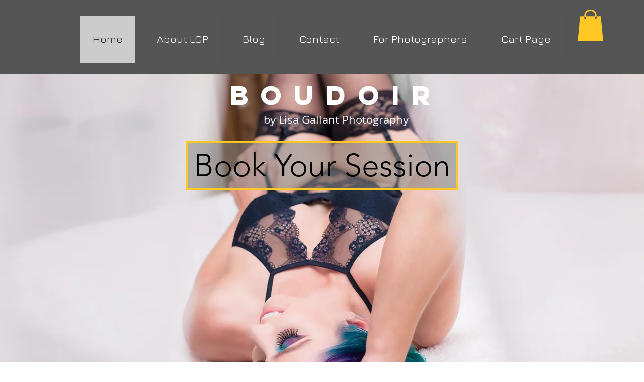

--- FILE ---
content_type: text/css; charset=utf-8
request_url: https://www.lisagallantphotography.com/_serverless/pro-gallery-css-v4-server/layoutCss?ver=2&id=comp-l6hye8ya1&items=3872_3840_5760%7C3319_4480_6720%7C3471_4480_6720%7C3435_4388_5908%7C3549_4480_6720%7C3379_6720_4480%7C3673_6720_4480%7C3464_6720_4480%7C3565_4480_6720%7C3580_4126_6081%7C3514_4136_5558%7C3613_6720_4480%7C3575_5238_4092%7C3495_4480_6311%7C3582_6255_4170%7C3632_4480_6720%7C3659_4151_6227%7C3687_6720_4480%7C3654_6720_4480%7C3650_4480_6720&container=1502.34375_1260_4793.84375_720&options=layoutParams_cropRatio:1%7ClayoutParams_structure_galleryRatio_value:0%7ClayoutParams_repeatingGroupTypes:%7ClayoutParams_gallerySpacing:0%7CgroupTypes:1%7CnumberOfImagesPerRow:3%7CcollageAmount:0%7CtextsVerticalPadding:0%7CtextsHorizontalPadding:0%7CcalculateTextBoxHeightMode:MANUAL%7CtargetItemSize:540%7CcubeRatio:1%7CexternalInfoHeight:0%7CexternalInfoWidth:0%7CisRTL:false%7CisVertical:false%7CminItemSize:120%7CgroupSize:1%7CchooseBestGroup:true%7CcubeImages:false%7CcubeType:fill%7CsmartCrop:false%7CcollageDensity:0%7CimageMargin:4%7ChasThumbnails:false%7CgalleryThumbnailsAlignment:bottom%7CgridStyle:0%7CtitlePlacement:SHOW_ON_HOVER%7CarrowsSize:23%7CslideshowInfoSize:200%7CimageInfoType:NO_BACKGROUND%7CtextBoxHeight:0%7CscrollDirection:0%7CgalleryLayout:1%7CgallerySizeType:smart%7CgallerySize:68%7CcropOnlyFill:false%7CnumberOfImagesPerCol:1%7CgroupsPerStrip:0%7Cscatter:0%7CenableInfiniteScroll:true%7CthumbnailSpacings:0%7CarrowsPosition:0%7CthumbnailSize:120%7CcalculateTextBoxWidthMode:PERCENT%7CtextBoxWidthPercent:50%7CuseMaxDimensions:false%7CrotatingGroupTypes:%7CfixedColumns:0%7CrotatingCropRatios:%7CgallerySizePx:0%7CplaceGroupsLtr:false
body_size: -39
content:
#pro-gallery-comp-l6hye8ya1 [data-hook="item-container"][data-idx="0"].gallery-item-container{opacity: 1 !important;display: block !important;transition: opacity .2s ease !important;top: 0px !important;left: 0px !important;right: auto !important;height: 455px !important;width: 304px !important;} #pro-gallery-comp-l6hye8ya1 [data-hook="item-container"][data-idx="0"] .gallery-item-common-info-outer{height: 100% !important;} #pro-gallery-comp-l6hye8ya1 [data-hook="item-container"][data-idx="0"] .gallery-item-common-info{height: 100% !important;width: 100% !important;} #pro-gallery-comp-l6hye8ya1 [data-hook="item-container"][data-idx="0"] .gallery-item-wrapper{width: 304px !important;height: 455px !important;margin: 0 !important;} #pro-gallery-comp-l6hye8ya1 [data-hook="item-container"][data-idx="0"] .gallery-item-content{width: 304px !important;height: 455px !important;margin: 0px 0px !important;opacity: 1 !important;} #pro-gallery-comp-l6hye8ya1 [data-hook="item-container"][data-idx="0"] .gallery-item-hover{width: 304px !important;height: 455px !important;opacity: 1 !important;} #pro-gallery-comp-l6hye8ya1 [data-hook="item-container"][data-idx="0"] .item-hover-flex-container{width: 304px !important;height: 455px !important;margin: 0px 0px !important;opacity: 1 !important;} #pro-gallery-comp-l6hye8ya1 [data-hook="item-container"][data-idx="0"] .gallery-item-wrapper img{width: 100% !important;height: 100% !important;opacity: 1 !important;} #pro-gallery-comp-l6hye8ya1 [data-hook="item-container"][data-idx="1"].gallery-item-container{opacity: 1 !important;display: block !important;transition: opacity .2s ease !important;top: 0px !important;left: 308px !important;right: auto !important;height: 455px !important;width: 304px !important;} #pro-gallery-comp-l6hye8ya1 [data-hook="item-container"][data-idx="1"] .gallery-item-common-info-outer{height: 100% !important;} #pro-gallery-comp-l6hye8ya1 [data-hook="item-container"][data-idx="1"] .gallery-item-common-info{height: 100% !important;width: 100% !important;} #pro-gallery-comp-l6hye8ya1 [data-hook="item-container"][data-idx="1"] .gallery-item-wrapper{width: 304px !important;height: 455px !important;margin: 0 !important;} #pro-gallery-comp-l6hye8ya1 [data-hook="item-container"][data-idx="1"] .gallery-item-content{width: 304px !important;height: 455px !important;margin: 0px 0px !important;opacity: 1 !important;} #pro-gallery-comp-l6hye8ya1 [data-hook="item-container"][data-idx="1"] .gallery-item-hover{width: 304px !important;height: 455px !important;opacity: 1 !important;} #pro-gallery-comp-l6hye8ya1 [data-hook="item-container"][data-idx="1"] .item-hover-flex-container{width: 304px !important;height: 455px !important;margin: 0px 0px !important;opacity: 1 !important;} #pro-gallery-comp-l6hye8ya1 [data-hook="item-container"][data-idx="1"] .gallery-item-wrapper img{width: 100% !important;height: 100% !important;opacity: 1 !important;} #pro-gallery-comp-l6hye8ya1 [data-hook="item-container"][data-idx="2"].gallery-item-container{opacity: 1 !important;display: block !important;transition: opacity .2s ease !important;top: 0px !important;left: 616px !important;right: auto !important;height: 455px !important;width: 304px !important;} #pro-gallery-comp-l6hye8ya1 [data-hook="item-container"][data-idx="2"] .gallery-item-common-info-outer{height: 100% !important;} #pro-gallery-comp-l6hye8ya1 [data-hook="item-container"][data-idx="2"] .gallery-item-common-info{height: 100% !important;width: 100% !important;} #pro-gallery-comp-l6hye8ya1 [data-hook="item-container"][data-idx="2"] .gallery-item-wrapper{width: 304px !important;height: 455px !important;margin: 0 !important;} #pro-gallery-comp-l6hye8ya1 [data-hook="item-container"][data-idx="2"] .gallery-item-content{width: 304px !important;height: 455px !important;margin: 0px 0px !important;opacity: 1 !important;} #pro-gallery-comp-l6hye8ya1 [data-hook="item-container"][data-idx="2"] .gallery-item-hover{width: 304px !important;height: 455px !important;opacity: 1 !important;} #pro-gallery-comp-l6hye8ya1 [data-hook="item-container"][data-idx="2"] .item-hover-flex-container{width: 304px !important;height: 455px !important;margin: 0px 0px !important;opacity: 1 !important;} #pro-gallery-comp-l6hye8ya1 [data-hook="item-container"][data-idx="2"] .gallery-item-wrapper img{width: 100% !important;height: 100% !important;opacity: 1 !important;} #pro-gallery-comp-l6hye8ya1 [data-hook="item-container"][data-idx="3"]{display: none !important;} #pro-gallery-comp-l6hye8ya1 [data-hook="item-container"][data-idx="4"]{display: none !important;} #pro-gallery-comp-l6hye8ya1 [data-hook="item-container"][data-idx="5"]{display: none !important;} #pro-gallery-comp-l6hye8ya1 [data-hook="item-container"][data-idx="6"]{display: none !important;} #pro-gallery-comp-l6hye8ya1 [data-hook="item-container"][data-idx="7"]{display: none !important;} #pro-gallery-comp-l6hye8ya1 [data-hook="item-container"][data-idx="8"]{display: none !important;} #pro-gallery-comp-l6hye8ya1 [data-hook="item-container"][data-idx="9"]{display: none !important;} #pro-gallery-comp-l6hye8ya1 [data-hook="item-container"][data-idx="10"]{display: none !important;} #pro-gallery-comp-l6hye8ya1 [data-hook="item-container"][data-idx="11"]{display: none !important;} #pro-gallery-comp-l6hye8ya1 [data-hook="item-container"][data-idx="12"]{display: none !important;} #pro-gallery-comp-l6hye8ya1 [data-hook="item-container"][data-idx="13"]{display: none !important;} #pro-gallery-comp-l6hye8ya1 [data-hook="item-container"][data-idx="14"]{display: none !important;} #pro-gallery-comp-l6hye8ya1 [data-hook="item-container"][data-idx="15"]{display: none !important;} #pro-gallery-comp-l6hye8ya1 [data-hook="item-container"][data-idx="16"]{display: none !important;} #pro-gallery-comp-l6hye8ya1 [data-hook="item-container"][data-idx="17"]{display: none !important;} #pro-gallery-comp-l6hye8ya1 [data-hook="item-container"][data-idx="18"]{display: none !important;} #pro-gallery-comp-l6hye8ya1 [data-hook="item-container"][data-idx="19"]{display: none !important;} #pro-gallery-comp-l6hye8ya1 .pro-gallery-prerender{height:4122.071478573219px !important;}#pro-gallery-comp-l6hye8ya1 {height:4122.071478573219px !important; width:1260px !important;}#pro-gallery-comp-l6hye8ya1 .pro-gallery-margin-container {height:4122.071478573219px !important;}#pro-gallery-comp-l6hye8ya1 .pro-gallery {height:4122.071478573219px !important; width:1260px !important;}#pro-gallery-comp-l6hye8ya1 .pro-gallery-parent-container {height:4122.071478573219px !important; width:1264px !important;}